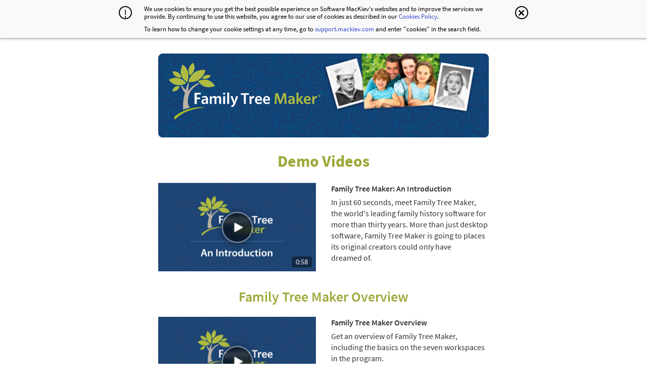

--- FILE ---
content_type: text/html; charset=UTF-8
request_url: https://www.familytreemaker.com/exhibition/demos/ftm_demos.html
body_size: 3936
content:
<!DOCTYPE html>
<html lang="en">
<head>
    <meta charset="UTF-8">
    <meta name="viewport" content="width=device-width, initial-scale=1.0">
    <meta property="og:type" content="website">
    <meta property="og:image" content="/images/ftm/ftm2024/og/ftm_2024_upgrade-bnr.jpg">
    <meta property="og:image:width" content="1200">
    <meta property="og:image:height" content="630">
    <title>Family Tree Maker - Demo Videos</title>
    <link rel="stylesheet" href="/css/bootstrap/v3/bootstrap.min.css">
    <link href="/css/plugins/magnific-popup/magnific-popup.min.css?v=20200619071401"
          rel="stylesheet">
    <link rel="stylesheet" href="/fonts/sans_pro/sans_pro.css">
    <link rel="stylesheet"
          href="/css/exhibition/ftm_demos.css?v=20230301171955">
    <script src="/js/jquery/latest/jquery.min.js?v=20231009132417"></script>
    <script src="/js/bootstrap/js/bootstrap.min.js?v=20190912110403"></script>
    <script src="/js/plugins/magnific-popup/jquery.magnific-popup.min.js?v=20200619071401"></script>
</head>
<body>
<header>
    <div class="container">
        <div class="row">
            <div class="col-xs-12 header__logo">
                <img src="/images/ftm-logo-group1_type4_654x164_1x.png" srcset="/images/ftm-logo-group1_type4_654x164_1x.png 1x, /images/ftm-logo-group1_type4_1308x328_2x.png 2x" alt="ftm-logo" class="header__logo_title">
            </div>
        </div>
        <h1 class="header__title">Demo Videos</h1>
    </div>
</header>
<section>
    <div class="container">
        <div class="row main item">
            <div class="col-xs-12 item__wrapper">
                <div class="row">
                    <div class=" col-xs-6  poster__wrapper">
                        <a href="#iframe-modal" data-toggle="modal"
                           data-link="Lbfg-7wE_W8"
                           class="iframe-popup"><img src="/images/exhibition/demos/family_tree_maker_an_introduction_1x.png?v2" srcset="/images/exhibition/demos/family_tree_maker_an_introduction_1x.png?v2 1x, /images/exhibition/demos/family_tree_maker_an_introduction_2x.png?v2 2x" alt="FTM Poster"></a>
                    </div>
                    <div class=" col-xs-6 video__info">
                        <div class="info__title">Family Tree Maker: An Introduction</div>
                        <div class="info__caption">In just 60 seconds, meet Family Tree Maker,
                            the&nbsp;world's leading family history software for more than thirty years.
                            More than just desktop software, Family Tree Maker is going to places its original creators
                            could опІу have dreamed&nbsp;of.
                        </div>

                    </div>
                </div>
            </div>
        </div>
    </div>
</section>
<section>
    <div class="container">
        <h3 class="section__title">Family Tree Maker Overview</h3>
        <div class="row main item">
            <div class="col-xs-12 main item__wrapper">
                <div class="row">
                    <div class="col-xs-6 poster__wrapper">
                        <a href="#iframe-modal" data-toggle="modal"
                           data-link="T_nVbvDF2PU"
                           class="iframe-popup"><img src="/images/exhibition/demos/family_tree_maker_overview_1x.png?v2" srcset="/images/exhibition/demos/family_tree_maker_overview_1x.png?v2 1x, /images/exhibition/demos/family_tree_maker_overview_2x.png?v2 2x" alt="FTM Poster"></a>
                    </div>
                    <div class="col-xs-6 video__info">
                        <div class="info__title">Family Tree Maker Overview</div>
                        <div class="info__caption">Get an overview of Family Tree Maker, including the basics on the
                            seven workspaces in the program.
                        </div>
                    </div>
                </div>
            </div>
        </div>
    </div>
</section>
<section>
    <div class="container">
        <h3 class="section__title">TreeVault Cloud Services</h3>
        <div class="row item">
            <div class="col-xs-6 item__wrapper">
                <div class="row">
                    <div class="col-xs-12 poster__wrapper">
                        <a href="#iframe-modal" data-toggle="modal"
                           data-link="HyKJ7IpqxEg"
                           class="iframe-popup"><img src="/images/exhibition/demos/treevault_overview_2x.png?v2" srcset="/images/exhibition/demos/treevault_overview_1x.png?v2 1x, /images/exhibition/demos/treevault_overview_2x.png?v2 2x" alt="TreeVault Poster"></a>
                    </div>
                    <div class="col-xs-12 video__info">
                        <div class="info__title">TreeVault Overview</div>
                        <div class="info__caption">Get the scoop on what TreeVault is аІІ about.</div>
                    </div>
                </div>
            </div>
            <div class="col-xs-6 item__wrapper">
                <div class="row">
                    <div class="col-xs-12 poster__wrapper">
                        <a href="#iframe-modal" data-toggle="modal"
                           data-link="B0gZN9-8Mfw"
                           class="iframe-popup"><img src="/images/exhibition/demos/tv_getting_started_title_slide_1x.png?v2" srcset="/images/exhibition/demos/tv_getting_started_title_slide_1x.png?v2 1x, /images/exhibition/demos/tv_getting_started_title_slide_2x.png?v2 2x" alt="TreeVault Poster"></a>
                    </div>
                    <div class="col-xs-12 video__info">
                        <div class="info__title">Getting Started With TreeVault</div>
                        <div class="info__caption">Іf you are ready to begin using TreeVault this demo shows you how to
                            get set up in under three minutes.
                        </div>
                    </div>
                </div>
            </div>
        </div>
    </div>
</section>
<section>
    <div class="container">
        <h3 class="section__title">Learn More About TreeVault</h3>
        <div class="row item">
            <div class="col-xs-6 item__wrapper">
                <div class="row">
                    <div class="col-xs-12 poster__wrapper">
                        <a href="#iframe-modal" data-toggle="modal"
                           data-link="DcQoKmtkl88"
                           class="iframe-popup"><img src="/images/exhibition/demos/emergency_tree_restore_service_1x.png?v2" srcset="/images/exhibition/demos/emergency_tree_restore_service_1x.png?v2 1x, /images/exhibition/demos/emergency_tree_restore_service_2x.png?v2 2x" alt="TreeVault Poster"></a>
                    </div>
                    <div class="col-xs-12 video__info">
                        <div class="info__title">Emergency Tree Restore Service</div>
                        <div class="info__caption">Sleep better knowing that an up-to-date сору of your tree is securely
                            tucked away in the cloud.
                        </div>
                    </div>
                </div>
            </div>
            <div class="col-xs-6 item__wrapper">
                <div class="row">
                    <div class="col-xs-12 poster__wrapper">
                        <a href="#iframe-modal" data-toggle="modal"
                           data-link="OZAZzDV-q7A"
                           class="iframe-popup"><img src="/images/exhibition/demos/family_tree_maker_connect_1x.png?v2" srcset="/images/exhibition/demos/family_tree_maker_connect_1x.png?v2 1x, /images/exhibition/demos/family_tree_maker_connect_2x.png?v2 2x" alt="TreeVault Poster"></a>
                    </div>
                    <div class="col-xs-12 video__info">
                        <div class="info__title">Family Tree Maker Connect</div>
                        <div class="info__caption">View changes in your FTM tree in realtime on а smartphone or tablet.</div>
                    </div>
                </div>
            </div>
            <div class="col-xs-6 item__wrapper">
                <div class="row">
                    <div class="col-xs-12 poster__wrapper">
                        <a href="#iframe-modal" data-toggle="modal"
                           data-link="UUA8Q4HYKzY"
                           class="iframe-popup"><img src="/images/exhibition/demos/historical_weather_1x.png?v4" srcset="/images/exhibition/demos/historical_weather_1x.png?v4 1x, /images/exhibition/demos/historical_weather_2x.png?v4 2x" alt="TreeVault Poster"></a>
                    </div>
                    <div class="col-xs-12 video__info">
                        <div class="info__title">Historical Weather</div>
                        <div class="info__caption">Know what the weather was like the day your grandfather was born.
                        </div>
                    </div>
                </div>
            </div>
            <div class="col-xs-6 item__wrapper">
                <div class="row">
                    <div class="col-xs-12 poster__wrapper">
                        <a href="#iframe-modal" data-toggle="modal"
                           data-link="ZgaPGYSQB8A"
                           class="iframe-popup"><img src="/images/exhibition/demos/next_of_kin_1x.png?v2" srcset="/images/exhibition/demos/next_of_kin_1x.png?v2 1x, /images/exhibition/demos/next_of_kin_2x.png?v2 2x" alt="TreeVault Poster"></a>
                    </div>
                    <div class="col-xs-12 video__info">
                        <div class="info__title">Next of Кіn</div>
                        <div class="info__caption">Designate а successor to your TreeVault Account to pass along your
                            family tree.
                        </div>
                    </div>
                </div>
            </div>
        </div>
    </div>
</section>
<section>
    <div class="container">
        <h3 class="section__title">More New FTM 2019 Features</h3>
        <div class="row item">
            <div class="col-xs-6 item__wrapper">
                <div class="row">
                    <div class="col-xs-12 poster__wrapper">
                        <a href="#iframe-modal" data-toggle="modal"
                           data-link="VtHUjd98BEU"
                           class="iframe-popup"><img src="/images/exhibition/demos/other_new_ftm_2019_features_1x.png?v2" srcset="/images/exhibition/demos/other_new_ftm_2019_features_1x.png?v2 1x, /images/exhibition/demos/other_new_ftm_2019_features_2x.png?v2 2x" alt="FTM Poster"></a>
                    </div>
                    <div class="col-xs-12 video__info">
                        <div class="info__title">Other New FTM 2019 Features</div>
                        <div class="info__caption">Learn about nine more new features from Rich Color Coding to Turn
                            Back Time.
                        </div>
                    </div>
                </div>
            </div>
            <div class="col-xs-6 item__wrapper">
                <div class="row">
                    <div class="col-xs-12 poster__wrapper">
                        <a href="#iframe-modal" data-toggle="modal"
                           data-link="GCZFU12o0XY"
                           class="iframe-popup"><img src="/images/exhibition/demos/profile_picture_perfection_1x.png?v2" srcset="/images/exhibition/demos/profile_picture_perfection_1x.png?v2 1x, /images/exhibition/demos/profile_picture_perfection_2x.png?v2 2x" alt="FTM Poster"></a>
                    </div>
                    <div class="col-xs-12 video__info">
                        <div class="info__title">Profile Picture Perfection</div>
                        <div class="info__caption">Clean up the look of your tree with our smart technology cropping
                            tool.
                        </div>
                    </div>
                </div>
            </div>
        </div>
    </div>
</section>
<section>
    <div class="container">
        <h3 class="section__title">Family Tree Maker Plug-lns</h3>
        <div class="row item">
            <div class="col-xs-6 item__wrapper">
                <div class="row">
                    <div class="col-xs-12 poster__wrapper">
                        <a href="#iframe-modal" data-toggle="modal"
                           data-link="n6ewP8ur9Y4"
                           class="iframe-popup"><img src="/images/exhibition/demos/family_book_creator_1x.png?v2" srcset="/images/exhibition/demos/family_book_creator_1x.png?v2 1x, /images/exhibition/demos/family_book_creator_2x.png?v2 2x" alt="FTM Plugins Poster"></a>
                    </div>
                    <div class="col-xs-12 video__info">
                        <div class="info__title">Family Book Creator</div>
                        <div class="info__caption">With а few clicks, this plug-in turns your research into а detailed
                            personalized book.
                        </div>
                    </div>
                </div>
            </div>
            <div class="col-xs-6 item__wrapper">
                <div class="row">
                    <div class="col-xs-12 poster__wrapper">
                        <a href="#iframe-modal" data-toggle="modal"
                           data-link="RGdigfTATlA"
                           class="iframe-popup"><img src="/images/exhibition/demos/charting_companion_1x.png?v2" srcset="/images/exhibition/demos/charting_companion_1x.png?v2 1x, /images/exhibition/demos/charting_companion_2x.png?v2 2x" alt="FTM Plugins Poster"></a>
                    </div>
                    <div class="col-xs-12 video__info">
                        <div class="info__title">Charting Companion</div>
                        <div class="info__caption">Create 16 colorful chart types, including DNA-driven ones, with this
                            plug-in.
                        </div>
                    </div>
                </div>
            </div>
        </div>
    </div>
</section>
<section>
    <div class="container">
        <h3 class="section__title">Speaker Віо</h3>
        <div class="row speaker">
            <div class="col-xs-3 speaker__logo">
                <img src="/images/presenters/mike-bollinger.png"
                     srcset="/images/presenters/mike-bollinger.png 1x, /images/presenters/mike-bollinger_2x.png 2x"
                     alt="RootsTech 2023 Speakers">
            </div>
            <div class="col-xs-9 speaker__wrapper">
                    <div class="speaker__name">Mike Bollinger</div>
                    <div class="speaker__info">Mike Bollinger teaches а course at the Society of Genealogists in London,
                        and is considered one of the most knowledgeable Family Tree Maker instructors in the UK.
                        Originally from Canada,
                        Mike now lives in the UK and has а wealth of experience in family history research using the
                        Family Tree Maker program.
                </div>
            </div>
        </div>
    </div>
</section>
<footer>
    <div class="container footer__line">
        <div class="row">
            <div class="col-xs-10 footer__copyrights">© 2026 The Software МасКіеv Company. Family Tree Maker, the Family Tree Maker tree logo, TreeVault, the TreeVault logo, Photo Darkroom, Next of Кіn, Emergency Tree, Historical&nbsp;Weather, and Turn Back Time are registered trademarks, and SoundSpot, Software&nbsp;МасКіеv and the&nbsp;Software MacKiev logo are trademarks of The&nbsp;Software&nbsp;MacKiev&nbsp;Company.
                Ancestry, and Ancestry.com are registered trademarks of Ancestry.com Operations, Іnс. FamilySearch is а trademark of lntellectual Reserve, lnc., an affiliate of FamilySearch lnternational. Мас, the Мас logo, and macOS are trademarks of Apple lnc., registered in the U.S. and other countries. All other trademarks аге the property of their respective owners.
                <span class="footer__privacy-line"><a href="https://www.mackiev.com/privacy_policy.html" target="_blank">Privacy Policy</a> | <a href="https://www.mackiev.com/cookies_policy.html" target="_blank">Cookies Policy</a></span>
            </div>
            <div class="col-xs-2 footer__logo">
                <a href="https://www.mackiev.com" target="_blank" title="The Software MacKiev Company" class="smk-logo"><img src="/images/smk_logo.png" alt="mackiev.com" srcset="/images/smk_logo.png 1x, /images/smk_logo_x2.png 2x"></a>
            </div>
        </div>
    </div>
</footer>
<div id="iframe-modal" tabindex="-1" role="dialog" aria-hidden="true" class="modal fade">
    <div class="modal-dialog modal-dialog-centered" role="document">
        <div class="modal-content">
            <div class="modal-body">
                <div class="embed-responsive embed-responsive-16by9">
                    <iframe width="560" height="315" id="iframe-video" type="text/html"
                            src="" frameborder="0" allowfullscreen></iframe>
                </div>
            </div>
        </div>
    </div>
</div>
<script src="https://www.youtube.com/iframe_api"></script>
<script>

    $(function () {
        $('#iframe-modal').on('show.bs.modal', function (e) {
            let button = $(e.relatedTarget);
            let recipient = button.data('link');
            $(this).find('.embed-responsive-16by9').css('padding-bottom', (recipient ==='DcQoKmtkl88' || recipient ==='ZgaPGYSQB8A') ? '53.5%' : recipient ==='UUA8Q4HYKzY' ? '53.75%' : '56.25%');
            $(this).find('#iframe-video').prop('src', 'https://www.youtube.com/embed/' + recipient + '?rel=0');
        });

        $('#iframe-modal').on('hidden.bs.modal', function () {
            $("#iframe-modal iframe").prop("src", '');
        });
    });

</script>
<script src="/js/cookie.alert.js?v=1769098891"></script><script src="/js/analytics.js?v=1769098891"></script></body>
</html>


--- FILE ---
content_type: text/css
request_url: https://www.familytreemaker.com/css/plugins/magnific-popup/magnific-popup.min.css?v=20200619071401
body_size: 7813
content:
/*! Magnific Popup - v1.1.0 - 2016-02-20
http://dimsemenov.com/plugins/magnific-popup/
Copyright (c) 2016 Dmitry Semenov;
Released under the MIT License.
https://dimsemenov.com/ */
.mfp-bg{top:0;left:0;width:100%;height:100%;z-index:1042;overflow:hidden;position:fixed;background:#0b0b0b;opacity:.8}.mfp-wrap{top:0;left:0;width:100%;height:100%;z-index:1043;position:fixed;outline:0!important;-webkit-backface-visibility:hidden}.mfp-container{text-align:center;position:absolute;width:100%;height:100%;left:0;top:0;padding:0 25px;box-sizing:border-box}.mfp-container:before{content:"";display:inline-block;height:100%;vertical-align:middle}.mfp-align-top .mfp-container:before{display:none}.mfp-content{position:relative;display:inline-block;vertical-align:middle;margin:0 auto;text-align:left;z-index:1045}.mfp-ajax-holder .mfp-content,.mfp-inline-holder .mfp-content{width:100%;cursor:auto}.mfp-ajax-cur{cursor:progress}.mfp-auto-cursor .mfp-content{cursor:auto}.mfp-arrow,.mfp-close,.mfp-counter,.mfp-preloader{-webkit-user-select:none;-moz-user-select:none;user-select:none}.mfp-loading.mfp-figure{display:none}.mfp-hide{display:none!important}.mfp-preloader{color:#ccc;position:absolute;top:50%;width:auto;text-align:center;margin-top:-.8em;left:8px;right:8px;z-index:1044}.mfp-preloader a{color:#ccc}.mfp-preloader a:hover{color:#fff}.mfp-s-ready .mfp-preloader{display:none}.mfp-s-error .mfp-content{display:none}button.mfp-arrow,button.mfp-close{overflow:visible;cursor:pointer;background:0 0;border:0;-webkit-appearance:none;display:block;outline:0;padding:0;z-index:1046;box-shadow:none;touch-action:manipulation}button::-moz-focus-inner{padding:0;border:0}.mfp-close{width:44px;height:44px;line-height:44px;position:absolute;right:0;top:0;text-decoration:none;text-align:center;opacity:.65;padding:0 0 18px 10px;color:#fff;font-style:normal;font-size:28px;font-family:Arial,Baskerville,monospace}.mfp-close:focus,.mfp-close:hover{opacity:1}.mfp-close:active{top:1px}.mfp-close-btn-in .mfp-close{color:#333}.mfp-iframe-holder .mfp-close,.mfp-image-holder .mfp-close{color:#fff;right:-6px;text-align:right;padding-right:6px;width:100%}.mfp-counter{position:absolute;top:0;right:0;color:#ccc;font-size:12px;line-height:18px;white-space:nowrap}.mfp-arrow{position:absolute;opacity:0;margin:0;top:50%;margin-top:-55px;padding:0;width:90px;height:110px;-webkit-tap-highlight-color:transparent}.mfp-arrow:active{margin-top:-54px}.mfp-arrow:focus,.mfp-arrow:hover{opacity:1}.mfp-iframe-holder{padding-top:40px;padding-bottom:40px}.mfp-iframe-holder .mfp-content{line-height:0;width:100%;max-width:900px}.mfp-iframe-holder .mfp-close{top:-40px}.mfp-iframe-scaler{width:100%;height:0;overflow:hidden;padding-top:56.25%}.mfp-iframe-scaler iframe{position:absolute;display:block;top:0;left:0;width:100%;height:100%;box-shadow:0 0 8px rgba(0,0,0,.6);background:#000}img.mfp-img{width:auto;max-width:100%;height:auto;display:block;line-height:0;box-sizing:border-box;padding:40px 0 40px;margin:0 auto}.mfp-figure{line-height:0}.mfp-figure:after{content:"";position:absolute;left:0;top:40px;bottom:40px;display:block;right:0;width:auto;height:auto;z-index:-1;box-shadow:0 0 8px rgba(0,0,0,.6);background:#444}.mfp-figure small{color:#bdbdbd;display:block;font-size:12px;line-height:14px}.mfp-figure figure{margin:0}.mfp-bottom-bar{margin-top:-36px;position:absolute;top:100%;left:0;width:100%;cursor:auto}.mfp-title{text-align:left;line-height:18px;color:#f3f3f3;word-wrap:break-word;padding-right:36px}.mfp-image-holder .mfp-content{max-width:100%}.mfp-gallery .mfp-image-holder .mfp-figure{cursor:pointer}@media screen and (max-width:800px) and (orientation:landscape),screen and (max-height:300px){.mfp-img-mobile .mfp-image-holder{padding-left:0;padding-right:0}.mfp-img-mobile img.mfp-img{padding:0}.mfp-img-mobile .mfp-figure:after{top:0;bottom:0}.mfp-img-mobile .mfp-figure small{display:inline;margin-left:5px}.mfp-img-mobile .mfp-bottom-bar{background:rgba(0,0,0,.6);bottom:0;margin:0;top:auto;padding:3px 5px;position:fixed;box-sizing:border-box}.mfp-img-mobile .mfp-bottom-bar:empty{padding:0}.mfp-img-mobile .mfp-counter{right:5px;top:3px}.mfp-img-mobile .mfp-close{top:0;right:0;width:35px;height:35px;line-height:35px;background:rgba(0,0,0,.6);position:fixed;text-align:center;padding:0}}@media all and (max-width:900px){.mfp-arrow{-webkit-transform:scale(.75);transform:scale(.75)}.mfp-arrow-left{-webkit-transform-origin:0;transform-origin:0}.mfp-arrow-right{-webkit-transform-origin:100%;transform-origin:100%}.mfp-container{padding-left:6px;padding-right:6px}}.mfp-iframe-holder .mfp-close,.mfp-image-holder .mfp-close{box-sizing:border-box;right:-18px;text-align:right;content:'';width:38px;height:38px;cursor:pointer;z-index:8040;color:transparent!important;opacity:1;background-image:url(/images/plugins/magnific-popup/sprite2x.png);background-size:40px 114px;background-repeat:no-repeat;outline:0;display:inline-block;position:absolute;top:-18px}.mfp-figure figure img{border-radius:5px}.mfp-bottom-bar{text-align:center}.mfp-title{display:inline-block;background:rgba(0,0,0,.8);margin-top:10px;padding:2px 20px;border-radius:15px;text-align:center;text-shadow:0 1px 2px #222;color:#fff;font-weight:700;line-height:24px;font-family:"Helvetica Neue",Helvetica,Arial,sans-serif}.mfp-container .mfp-arrow-right{margin-top:0;position:absolute;width:50%;height:auto;top:0;right:0;bottom:38px}.mfp-container .mfp-arrow-right:before{content:'';display:block;background-image:url(/images/plugins/magnific-popup/sprite2x.png);background-size:40px 114px;background-repeat:no-repeat;width:38px;height:38px;text-align:right;background-position:0 -76px;position:absolute;top:50%;margin-top:-18px;right:15px}.mfp-container .mfp-arrow-left{margin-top:0;position:absolute;width:50%;height:auto;top:0;left:0;bottom:38px}.mfp-container .mfp-arrow-left:before{content:'';display:block;background-image:url(/images/plugins/magnific-popup/sprite2x.png);background-size:40px 114px;background-repeat:no-repeat;width:38px;height:38px;text-align:left;background-position:0 -38px;position:absolute;left:15px;top:50%;margin-top:-18px}.mfp-bg{background:#000;opacity:.5}.mfp-content{vertical-align:middle!important;margin:20px auto 0!important}.mfp-figure img.mfp-img{padding:0!important}.mfp-figure{position:relative;padding-bottom:38px}.mfp-figure .mfp-bottom-bar{margin-top:0!important;top:auto;bottom:0;z-index:10}.mfp-figure figure{background:#fff;padding:15px;border-radius:5px;display:block}@media (orientation:portrait){.mfp-container{padding-left:25px!important;padding-right:25px!important}}.mfp-move-from-top .mfp-content{vertical-align:top}.mfp-move-from-top .mfp-with-anim{opacity:0;transition:all .2s;transform:translateY(-100px)}.mfp-move-from-top.mfp-bg{opacity:0;transition:all .2s}.mfp-move-from-top.mfp-ready .mfp-with-anim{opacity:1;transform:translateY(0)}.mfp-move-from-top.mfp-ready.mfp-bg{opacity:.5}.mfp-move-from-top.mfp-removing .mfp-with-anim{transform:translateY(-50px);opacity:0}.mfp-move-from-top.mfp-removing.mfp-bg{opacity:0}.mfp-iframe-holder .mfp-content{max-width:990px}.mfp-iframe-holder .mfp-content{background:#f9f9f9;border-radius:4px;max-width:990px;height:100%;margin-top:0!important}.mfp-iframe-scaler-wrapper{position:relative;width:100%;height:100%}.mfp-iframe-scaler-inner{position:absolute;right:15px;top:15px;bottom:15px;left:15px}.mfp-iframe{width:100%;height:100%}.mfp-ajax-holder .mfp-content,.mfp-inline-holder .mfp-content{width:auto;background:#fff;border-radius:4px;padding:15px}button.mfp-close{box-sizing:border-box;right:-18px;text-align:right;content:'';width:38px;height:38px;cursor:pointer;z-index:8040;color:transparent!important;opacity:1;background-image:url(/images/plugins/magnific-popup/sprite2x.png);background-size:40px 114px;background-repeat:no-repeat;outline:0;display:inline-block;position:absolute;top:-18px}button.mfp-close:active{top:-18px}.mfp-bottom-bar .mfp-title:empty{display:none}

--- FILE ---
content_type: text/css
request_url: https://www.familytreemaker.com/fonts/sans_pro/sans_pro.css
body_size: 1256
content:
@font-face {
    font-family: 'Sans-pro-regular';
    src: url('/fonts/sans_pro/SourceSansPro-Regular.ttf') format('truetype');
    font-weight: normal;
    font-style: normal;
}

@font-face {
    font-family: 'Sans-pro-black';
    src: url('/fonts/sans_pro/SourceSansPro-Black.ttf') format('truetype');
    font-weight: bold;
    font-style: normal;
}

@font-face {
    font-family: 'Sans-pro-bold';
    src: url('/fonts/sans_pro/SourceSansPro-Bold.ttf') format('truetype');
    font-weight: bold;
    font-style: normal;
}

@font-face {
    font-family: 'Sans-pro-it';
    src: url('/fonts/sans_pro/SourceSansPro-Italic.ttf') format('truetype');
    font-weight: normal;
    font-style: italic;
}

@font-face {
    font-family: 'Sans-pro-semibold';
    src: url('/fonts/sans_pro/SourceSansPro-SemiBold.ttf');
    font-weight: 600;
    font-style: normal;
}


@font-face {
    font-family: 'Sans-pro-boldit';
    src: url('/fonts/sans_pro/SourceSansPro-BoldItalic.ttf');
    font-weight: bold;
    font-style: italic;
}
@font-face {
    font-family: 'Sans-pro-semiboldit';
    src: url('/fonts/sans_pro/SourceSansPro-SemiBoldItalic.ttf');
    font-weight: 600;
    font-style: italic;
}

@font-face {
    font-family: 'Sans-pro-light';
    src: url('/fonts/sans_pro/SourceSansPro-Light.ttf');
    font-weight: 200;
    font-style: normal;
}

--- FILE ---
content_type: text/css
request_url: https://www.familytreemaker.com/css/exhibition/ftm_demos.css?v=20230301171955
body_size: 4272
content:
body {
    margin: 0;
    padding: 0;
    -webkit-box-sizing: border-box;
    -moz-box-sizing: border-box;
    box-sizing: border-box;
    font-family: "Sans-pro-regular", Arial, sans-serif;
    font-size: 16px;
}

.container {
    max-width: 684px;
    width: auto;
}

header .row {
    margin: 0;
}

img {
    display: inline-block;
    max-width: 100%;
    height: auto;
}

.header__logo {
    margin-top: 30px;
    background: url("/images/exhibition/demos/header_ftt_2019_8_650_1x.png") no-repeat;
    background-size: cover;
    height: 0;
    overflow: hidden;
    padding-bottom: 25.4%;
}

.header__logo_title {
    margin-top: 18px;
    margin-left: 6px;
    max-width: 49%;
}

.header__title,
.section__title {
    color: #9EA83A;
    text-align: center;
}

.header__title {
    margin-top: 30px;
    font-family: "Sans-pro-bold", Arial, sans-serif;
    font-size: 32px;
}

.section__title {
    margin-top: 35px;
    font-size: 28px;
    font-family: "Sans-pro-semibold", Arial, sans-serif;
}

.iframe-popup {
    position: relative;
    display: block;
    max-width: 315px;
}

.iframe-popup:hover:before {
    content: '';
    position: absolute;
    top: 0;
    left: 0;
    display: block;
    width: 100%;
    height: 100%;
    background-color: rgba(51, 170, 51, .1);
}

.video__info,
.poster__wrapper {
    margin-top: 15px;
}

.info__title {
    font-family: "Sans-pro-semibold", Arial, sans-serif;
}

.info__caption {
    margin-top: 5px;
    line-height: 22px;
}

.speaker {
    padding-top: 10px;
}

.speaker__name {
    font-size: 30px;
    color: #303B69;
    font-family: "Sans-pro-light", Arial, sans-serif;
}

.speaker__info {
    color: #7A7272;
    font-size: 15px;
    line-height: 20px;
}


footer .row {
    border-top: 1px solid #adadad;
    margin: 50px 0 10px;
    padding-top: 5px;
}

.footer__copyrights {
    padding: 0;
    width: 79%;
}

.footer__logo {
    width: 18%;
    padding: 0;
    text-align: right;
    float: right;
}

.footer__privacy-line {
    display: block;
}

.footer__privacy-line a {
    color: #333;
    text-decoration: underline;
}

.footer__privacy-line a:hover {
    text-decoration: none;
}

.footer__copyrights {
    font-size: 13px;
}

#iframe-modal .modal-body {
    padding: 0;
}

.modal-dialog {
    margin-top: calc(20vh - 10px);
}

.item__wrapper:nth-child(3) {
    clear: both;
}

@media screen and (max-width: 684px) {
    .iframe-popup {
        position: relative;
        display: block;
        max-width: 315px;
        margin: 0 auto;
    }
}

@media screen and (max-width: 620px) {

    .main .item__wrapper {
        max-width: 530px;
        width: auto;
        float: none;
        margin: 0 auto;
    }

    .poster__wrapper,
    .video__info,
    .footer__copyrights,
    .footer__logo {
        width: 100%;
    }

    .main .video__info {
        text-align: center;
    }

    .footer__copyrights,
    .footer__logo {
        float: none;
    }

    .footer__copyrights {
        padding-bottom: 10px;
    }

    .footer__logo {
        text-align: center;
    }
}

@media screen and (max-width: 560px) {
    .item__wrapper {
        max-width: 530px;
        width: auto;
        float: none;
        margin: 0 auto;
    }

    .video__info,
    .footer__copyrights {
        text-align: center;
    }

    .speaker {
        padding-top: 20px;
    }


    .speaker__logo,
    .speaker__wrapper {
        max-width: 530px;
        width: auto;
        float: none;
        margin: 0 auto;
        text-align: center;
    }

    .speaker__wrapper {
        margin-top: 15px;
    }


}

@media screen and (max-width: 460px) {

    .header__logo_title {
        margin-top: 15px;
        max-width: 48%;
    }
}

@media screen and (max-width: 380px) {

    .header__logo_title {
        margin-top: 12px;
        margin-left: 0;
    }
}

@media screen and (-webkit-min-device-pixel-ratio: 2),
(min--moz-device-pixel-ratio: 2),
(-o-min-device-pixel-ratio: 2/1),
(min-resolution: 2dppx),
(min-resolution: 192dpi) {
    .header__logo {
        background: url("/images/exhibition/demos/header_ftt_2019_8_650_2x.png") no-repeat;
        background-size: contain;
    }
}


--- FILE ---
content_type: text/css
request_url: https://www.familytreemaker.com/css/cookie.alert.css?v=1769098892499
body_size: 3201
content:
@charset "UTF-8";
@import "/fonts/sans_pro/sans_pro.css";
.cookie_alert * {
    -webkit-box-sizing: border-box;
    -moz-box-sizing: border-box;
    box-sizing: border-box;
}
.cookie_alert{
    position: relative;
    z-index: 80;
    padding: 10px 0;
    border-bottom: 1px solid #ccc;
    background-color: #f9f9f9;
    box-shadow: 0 0 5px rgba(0,0,0,0.5);
    color: #000;
}
.cookie_alert.block-show{
    height: auto;
}
.cookie_alert .container{
    display: block;
    float: none;
    margin: 0 auto !important;
    padding-top: 0;
    padding-bottom: 0;
    padding-right: 15px;
    padding-left: 15px;
    max-width: 840px;
    font-size: inherit;
    font-weight: normal;
    text-align: left;
    height: auto;
    width: 100%;
    visibility: visible;
}
.cookie_alert .container .row{
    margin-top: 0;
    margin-bottom: 0;
    margin-right: -15px;
    margin-left: -15px;
    padding-top: 0;
    padding-bottom: 0;
    padding-right: 0;
    padding-left: 0;
    font-size: inherit;
    font-weight: normal;
    height: auto;
    width: auto;
}
.cookie_alert .container .col-xs-12{
    position: relative;
    min-height: 1px;
    padding-right: 15px;
    padding-left: 15px;
}
.cookie_alert .container:before{
    display: table;
    content: ' ';
}
.cookie_alert .container:after{
    display: table;
    content: ' ';
    clear: both;
}
.cookie_alert .block-icon-info{
    position: absolute;
    top: 2px;
    left: 0;
    margin: 0;
    padding: 0;
    display: inline-block;
    border: 2px solid #000;
    border-radius: 50%;
    font-family: 'Sans-pro-regular', Arial, "Helvetica Neue", Helvetica, sans-serif;
    font-size: 22px;
    text-align: center;
    line-height: 26px;
    height: 26px;
    width: 26px;
}
.cookie_alert .block-icon-close{
    position: relative;
    margin: 0;
    padding: 0;
    display: inline-block;
    border: 2px solid #000;
    border-radius: 50%;
    box-sizing: content-box;
    -moz-box-sizing: content-box;
    -webkit-box-sizing: content-box;
    text-align: center;
    line-height: 22px;
    height: 22px;
    width: 22px;
    color: #000;
    background-image: url("/images/close.png");
    background-size: 50%;
    background-position: 5px 6px;
    background-repeat: no-repeat;
}
.cookie_alert .cookie_alert_text{
    position: relative;
    padding: 0 0 0 50px;
    text-align: left;
}
.cookie_alert .cookie_alert_text p{
    margin: 0 0 10px !important;
    padding: 0 !important;
    font-family: 'Sans-pro-regular', Arial, "Helvetica Neue", Helvetica, sans-serif;
    font-size: 13px;
    font-weight: normal;
    font-style: normal;
    line-height: 1.2;
    text-align: left;
} 
.cookie_alert .cookie_alert_text p:last-child{margin-bottom: 0!important;}
.cookie_alert .cookie_alert_button{
    position: relative;
    float: right;
    margin: 2px 0 0 20px;
    text-align: right;
    height: 26px;
    width: 26px;
    z-index: 1;
}

.cookie_alert_text p a {
    font-family: 'Sans-pro-regular', Arial, "Helvetica Neue", Helvetica, sans-serif;
    font-size: 13px;
    color: #344CCE;
}

.cookie_alert_text p a:link {
    font-family: 'Sans-pro-regular', Arial, "Helvetica Neue", Helvetica, sans-serif;
    color: #344CCE;
}





--- FILE ---
content_type: application/javascript
request_url: https://www.familytreemaker.com/js/cookie.alert.js?v=1769098891
body_size: 4962
content:
var  path = document.location.pathname;

if(!getCookie('cookies_policy_accept')){

    var exeption_urls = [
        'exhibition/ontario-tour-2025/index.html',
        'exhibition/dc-area-tour-2025/index.html',
        'exhibition/arizona-tour-2025/index.html',
        'exhibition/ogssc-2025/index.html',
        'exhibition/uktour2024/index.html',
        '/exhibition/gltour/index.html',
        '/calendar/events.html',
        '/exhibition/floridaTour/index.html',
        '/exhibition/owt/index.html',
        '/exhibition/uktour/index.html',
        '/exhibition/summerTour/index.html',
        '/exhibition/MI-IN-tour/index.html',
        '/exhibition/north-florida-tour/index.html',
        '/exhibition/floridaTour/',
        '/exhibition/owt/',
        '/exhibition/uktour/',
        '/exhibition/summerTour/',
        '/exhibition/MI-IN-tour/',
        '/exhibition/north-florida-tour/',
        '/treevault/assistance/start_livechat_cloud_expert/',
        '/treevault/assistance/start_livechat_cloud_expert/index.html',
        'exhibition/uk-irelandTour/index.html',
        'exhibition/ontario-fall-2019/index.html',
        'exhibition/florida-tour-2023/index.html',
        'exhibition/florida-tour-2024/index.html',
        'exhibition/northwest-tour-2024/index.html',
        'exhibition/au-tour-2024/index.html',
        'exhibition/nz-tour-2024/index.html',
        'exhibition/florida-tour-2025/index.html'
    ]; // Links to pages which should not display cookie alert. 

    function compareExeptionAndUrl(arr,url) {
        var flag = true;

        arr.forEach(function (el) {
            if (~url.indexOf(el)) {flag = false;}
        });

        return flag;
    }
    if(exeption_urls.indexOf(path) === -1 && compareExeptionAndUrl(exeption_urls,path)){
        initCookiesPolicy();
    }
}

function initCookiesPolicy() {
    console.log('updated cookie');
    var cookiealert = '<div class="container wrapper">' +
        '<div class="row">' +
            '<div class="col-xs-12">' +
                '<div class="cookie_alert_button">' +
                '<a class="cookie_alert_close block-icon-close" href="javascript:void(0);"></a>' +
                '</div>' +
                '<div class="cookie_alert_text">' +
                    '<span class="block-icon-info">!</span>' +
                    '<p>We use cookies to ensure you get the best possible experience on Software MacKiev\'s websites and to improve the services we provide. By continuing to use this website, you agree to our use of cookies as described in our <a href="https://www.mackiev.com/cookies_policy.html" target="_blank">Cookies Policy</a>.</p>' +
                    '<p>To learn how to change your cookie settings at any time, go to <a href="https://support.mackiev.com/" target="_blank">support.mackiev.com</a> and enter "cookies" in the search field.</p>' +
                '</div>' +
            '</div>'+
        '</div>'+
    '</div>',
    link = document.createElement('link'),
    block = document.createElement('div'),
    head = document.head || document.getElementsByTagName('head')[0];

    link.rel = 'stylesheet';
    link.href = '/css/cookie.alert.css?v=' + Date.now();
    link.type = 'text/css';
    block.style.opacity = '0';
    block.className = 'cookie_alert';
    block.innerHTML = cookiealert;
    head.appendChild(link);
    setTimeout(function () {
        document.body.insertBefore(block, document.body.childNodes[0]);
        fadeIn(block, 300);
        document.querySelector('.cookie_alert .cookie_alert_close').addEventListener("click", function() {
            setCookie('cookies_policy_accept', 1, 182);
            block.style.display = 'none';
        });
    }, 1000);
}
function setCookie(cname, cvalue, exdays) {
    var d = new Date();
    d.setTime(d.getTime() + (exdays*24*60*60*1000));
    var expires = "expires="+ d.toUTCString();
    document.cookie = cname + "=" + cvalue + ";" + expires + ";path=/";
}
function getCookie(cname) {
    var name = cname + "=", decodedCookie = decodeURIComponent(document.cookie), ca = decodedCookie.split(';');
    for(var i = 0; i <ca.length; i++) {
        var c = ca[i];
        while (c.charAt(0) == ' ') {
            c = c.substring(1);
        }
        if (c.indexOf(name) == 0) {
            return c.substring(name.length, c.length);
        }
    }
    return "";
}
function fadeIn( elem, ms )
{
    if(!elem){
        return;
    }


    elem.style.opacity = 0;
    elem.style.filter = "alpha(opacity=0)";
    if( ms) {
        var opacity = 0;
        var timer = setInterval( function() {
            opacity += 50 / ms;
            if( opacity >= 1 )
            {
                clearInterval(timer);
                opacity = 1;
            }
            elem.style.opacity = opacity;
            elem.style.filter = "alpha(opacity=" + opacity * 100 + ")";
        }, 50 );
    } else {
        elem.style.opacity = 1;
        elem.style.filter = "alpha(opacity=1)";
    }
}

--- FILE ---
content_type: application/javascript
request_url: https://www.familytreemaker.com/js/analytics.js?v=1769098891
body_size: 2481
content:
/**
 * ChildNode.append() polyfill
 * https://gomakethings.com/adding-an-element-to-the-end-of-a-set-of-elements-with-vanilla-javascript/
 * @author Chris Ferdinandi
 * @license MIT
 */
(function (elem) {
    var isNode = function (object) {
        if (typeof Node === 'function') {
            return object instanceof Node;
        }
        return object &&
            typeof object === "object" &&
            object.nodeName &&
            object.nodeType >= 1 &&
            object.nodeType <= 12;

    };
    for (var i = 0; i < elem.length; i++) {
        if (!window[elem[i]] || 'append' in window[elem[i]].prototype) continue;
        window[elem[i]].prototype.append = function () {
            var argArr = Array.prototype.slice.call(arguments);
            var docFrag = document.createDocumentFragment();

            for (var n = 0; n < argArr.length; n++) {
                docFrag.appendChild(isNode(argArr[n]) ? argArr[n] : document.createTextNode(String(argArr[n])));
            }
            this.appendChild(docFrag);
        };
    }
})(['Element', 'CharacterData', 'DocumentType']);


/* The Software MacKiev, 2026 */

function initGA() {
    let script = document.createElement('script'),
        gaCode = document.createElement('script'),
        gaCodeBlock = 'window.dataLayer = window.dataLayer || [];' +
            'function gtag(){dataLayer.push(arguments);}' +
            'gtag(\'js\', new Date());' +
            'gtag(\'config\', \'G-M7B12WG4D2\');',
        gaCodeBlockEm = 'window[\'ga-disable-G-M7B12WG4D2\'] = true;' +
            'window.dataLayer = window.dataLayer || [];' +
            'function gtag(){dataLayer.push(arguments);}' +
            'gtag(\'js\', new Date());' +
            'gtag(\'config\', \'G-M7B12WG4D2\');',
        head = document.head || document.getElementsByTagName('head')[0];
    script.src = 'https://www.googletagmanager.com/gtag/js?id=G-M7B12WG4D2';
    (window.location.host.indexOf('familytreemaker.com') === -1) ? gaCode.append(gaCodeBlockEm) : gaCode.append(gaCodeBlock);

    head.appendChild(script);
    setTimeout(function () {
        head.appendChild(gaCode);
    }, 1000);
}

initGA();

// browser support (IE)

let url = window.location.pathname;
const exclude = [
    '/includes/browser_support.html'
];
const isIE = function(){
    const ua = navigator.userAgent;
    return ua.indexOf('MSIE') > -1 || ua.indexOf('Trident') > -1;
};
function initRedirect(){
    if(isIE() === true){
        window.location.replace("https://www.mackiev.com/includes/browser_support.html");
    }
}
if(exclude.indexOf(url) === -1){
    initRedirect();
}